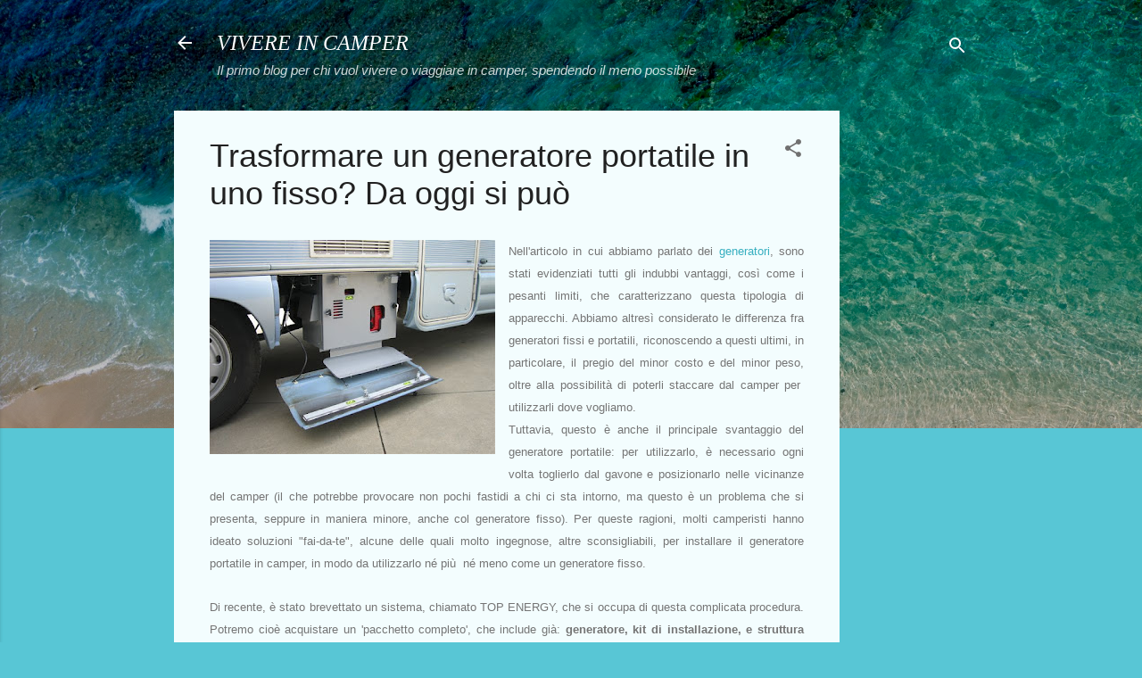

--- FILE ---
content_type: text/html; charset=UTF-8
request_url: https://www.vivereincamper.com/b/stats?style=BLACK_TRANSPARENT&timeRange=ALL_TIME&token=APq4FmBMfa4jH2_qeyezqpQF-CYt5E6wUQcVKf0JmVyVpAbMYXulteZaEE804FHTGWlfLo60RncYoHUjswfw5CGkXzveGQmcOw
body_size: 49
content:
{"total":2828445,"sparklineOptions":{"backgroundColor":{"fillOpacity":0.1,"fill":"#000000"},"series":[{"areaOpacity":0.3,"color":"#202020"}]},"sparklineData":[[0,45],[1,36],[2,49],[3,54],[4,55],[5,40],[6,50],[7,54],[8,48],[9,56],[10,52],[11,48],[12,43],[13,81],[14,46],[15,59],[16,47],[17,61],[18,55],[19,48],[20,44],[21,39],[22,44],[23,36],[24,38],[25,68],[26,75],[27,77],[28,99],[29,64]],"nextTickMs":144000}

--- FILE ---
content_type: text/html; charset=utf-8
request_url: https://www.google.com/recaptcha/api2/aframe
body_size: 265
content:
<!DOCTYPE HTML><html><head><meta http-equiv="content-type" content="text/html; charset=UTF-8"></head><body><script nonce="Nad1puN4dFxqtwSdtNyjOw">/** Anti-fraud and anti-abuse applications only. See google.com/recaptcha */ try{var clients={'sodar':'https://pagead2.googlesyndication.com/pagead/sodar?'};window.addEventListener("message",function(a){try{if(a.source===window.parent){var b=JSON.parse(a.data);var c=clients[b['id']];if(c){var d=document.createElement('img');d.src=c+b['params']+'&rc='+(localStorage.getItem("rc::a")?sessionStorage.getItem("rc::b"):"");window.document.body.appendChild(d);sessionStorage.setItem("rc::e",parseInt(sessionStorage.getItem("rc::e")||0)+1);localStorage.setItem("rc::h",'1769020594903');}}}catch(b){}});window.parent.postMessage("_grecaptcha_ready", "*");}catch(b){}</script></body></html>